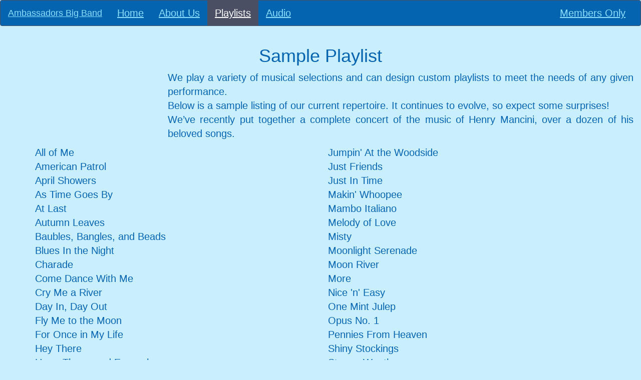

--- FILE ---
content_type: text/html
request_url: https://www.ambassadorsbigband.org/playlist.htm
body_size: 1717
content:
<!DOCTYPE html>
<html lang="en">
<head>
<!-- Google tag (gtag.js) -->
<script async src="https://www.googletagmanager.com/gtag/js?id=G-E9PHSLT6ZQ"></script>
<script>
  window.dataLayer = window.dataLayer || [];
  function gtag(){dataLayer.push(arguments);}
  gtag('js', new Date());

  gtag('config', 'G-E9PHSLT6ZQ');
</script>
<meta charset="utf-8">
<meta http-equiv="X-UA-Compatible" content="IE=edge">
<meta name="viewport" content="width=device-width, initial-scale=1">
<title>Repertoire - Ambassadors Big Band</title>
<!-- Bootstrap --> 
<!-- Latest compiled and minified CSS -->
<link rel="stylesheet" href="https://maxcdn.bootstrapcdn.com/bootstrap/3.3.7/css/bootstrap.min.css" integrity="sha384-BVYiiSIFeK1dGmJRAkycuHAHRg32OmUcww7on3RYdg4Va+PmSTsz/K68vbdEjh4u" crossorigin="anonymous">
<link href="css/content.css" rel="stylesheet" type="text/css">
<link href="css/nav.css" rel="stylesheet" type="text/css">
<!-- HTML5 shim and Respond.js for IE8 support of HTML5 elements and media queries --> 
<!-- WARNING: Respond.js doesn't work if you view the page via file:// --> 
<!--[if lt IE 9]>
      <script src="https://oss.maxcdn.com/html5shiv/3.7.2/html5shiv.min.js"></script>
      <script src="https://oss.maxcdn.com/respond/1.4.2/respond.min.js"></script>
    <![endif]-->
</head>
<body>
<nav class="navbar navbar-default">
  <div class="container-fluid"> 
    <!-- Brand and toggle get grouped for better mobile display -->
    <div class="navbar-header">
      <button type="button" class="navbar-toggle collapsed" data-toggle="collapse" data-target="#defaultNavbar1"><span class="sr-only">Toggle navigation</span><span class="icon-bar"></span><span class="icon-bar"></span><span class="icon-bar"></span></button>
      <a class="navbar-brand" href="index.htm">Ambassadors Big Band</a></div>
    <!-- Collect the nav links, forms, and other content for toggling -->
    <div class="collapse navbar-collapse" id="defaultNavbar1">
      <ul class="nav navbar-nav">
        <li><a href="index.htm">Home</a></li>
        <li><a href="about.htm">About Us</a></li>
        <li class="active"><a href="playlist.htm">Playlists<span class="sr-only">(current)</span></a></li>
        <li><a href="audio.htm">Audio</a></li>
      </ul>
      <ul class="nav navbar-nav navbar-right">
        <li><a href="members/index.htm">Members Only</a></li>
      </ul>
    </div>
    <!-- /.navbar-collapse --> 
  </div>
  <!-- /.container-fluid --> 
</nav>
<div class="container-fluid">
  <div class="row">
    <div class="col-md-6 col-md-offset-3">
      <h1 class="text-center">Sample Playlist</h1>
    </div>
  </div>
  <div class="row text-justify">
    <div class="col-md-9 col-md-offset-3">We play a variety of musical selections and can design custom playlists to meet the needs of any given performance. <br>
      Below is a sample listing of our current repertoire. It continues to evolve, so expect some surprises!<br>
<p>We’ve recently put together a complete concert of the music of Henry Mancini, over a dozen of his beloved songs.</p></div>
  </div>
</div>
<div class="container">
  <div class="row">
    <div class="text-justify col-sm-6">
      <p>All of Me<br>
American Patrol<br>
April Showers<br>
As Time Goes By<br>
At Last<br>
Autumn Leaves<br>
Baubles, Bangles, and Beads<br>
Blues In the Night<br>
Charade<br>
Come Dance With Me<br>
Cry Me a River<br>
Day In, Day Out<br>
Fly Me to the Moon<br>
For Once in My Life<br>
Hey There<br>
Here, There, and Everywhere<br>
Honeysuckle Rose<br>
I Can't Stop Loving You<br>
I Get a Kick Out of You<br>
I Won't Dance<br>
In the Cool, Cool, Cool of the Evening<br>
<br>
      </p>
    </div>
    <div class="text-justify col-sm-6">
      <p>Jumpin' At the Woodside<br>
Just Friends<br>
Just In Time<br>
Makin' Whoopee<br>
Mambo Italiano<br>
Melody of Love<br>
Misty<br>
Moonlight Serenade<br>
Moon River<br>
More<br>
Nice 'n' Easy<br>
One Mint Julep<br>
Opus No. 1<br>
Pennies From Heaven<br>
Shiny Stockings<br>
Stormy Weather<br>
String of Pearls<br>
Summertime<br>
Tenderly<br>
The Very Thought of You<br>
</p>
    </div>
  </div>
  <div class="row">
    <div class="text-center col-md-6 col-md-offset-3"><!-- #BeginLibraryItem "/Library/Copyright.lbi" -->
<p>Copyright &copy; 2026 &middot; All Rights Reserved &middot; <a href="https://ambassadorsbigband.org/" >www.ambassadorsbigband.org</a></p><!-- #EndLibraryItem --></div>
  </div>
</div>
<!-- jQuery (necessary for Bootstrap's JavaScript plugins) --> 
<script src="js/jquery-1.11.3.min.js"></script> 

<!-- Include all compiled plugins (below), or include individual files as needed --> 
<script src="js/bootstrap.js"></script>
</body>
</html>


--- FILE ---
content_type: text/css
request_url: https://www.ambassadorsbigband.org/css/content.css
body_size: -60
content:
@charset "utf-8";
/* CSS Document */
h1, h2, h3, h4, h5, h6, body
{
color: #0564b0;

}
body {
background-color: #c9eefc;
font-size: 20px
}
a {
  color: black;
  text-decoration: underline;
}

--- FILE ---
content_type: text/css
request_url: https://www.ambassadorsbigband.org/css/nav.css
body_size: 219
content:
@charset "utf-8";
/* CSS Document */
.navbar-default {
  background-color: #0564b0;
  border-color: #4a4f63;
}
.navbar-default .navbar-brand {
  color: #8cdffe;
}
.navbar-default .navbar-brand:hover,
.navbar-default .navbar-brand:focus {
  color: #ffffff;
}
.navbar-default .navbar-text {
  color: #8cdffe;
}
.navbar-default .navbar-nav > li > a {
  color: #8cdffe;
}
.navbar-default .navbar-nav > li > a:hover,
.navbar-default .navbar-nav > li > a:focus {
  color: #ffffff;
}
.navbar-default .navbar-nav > .active > a,
.navbar-default .navbar-nav > .active > a:hover,
.navbar-default .navbar-nav > .active > a:focus {
  color: #ffffff;
  background-color: #4a4f63;
}
.navbar-default .navbar-nav > .open > a,
.navbar-default .navbar-nav > .open > a:hover,
.navbar-default .navbar-nav > .open > a:focus {
  color: #ffffff;
  background-color: #4a4f63;
}
.navbar-default .navbar-toggle {
  border-color: #4a4f63;
}
.navbar-default .navbar-toggle:hover,
.navbar-default .navbar-toggle:focus {
  background-color: #4a4f63;
}
.navbar-default .navbar-toggle .icon-bar {
  background-color: #8cdffe;
}
.navbar-default .navbar-collapse,
.navbar-default .navbar-form {
  border-color: #8cdffe;
}
.navbar-default .navbar-link {
  color: #8cdffe;
}
.navbar-default .navbar-link:hover {
  color: #ffffff;
}

@media (max-width: 767px) {
  .navbar-default .navbar-nav .open .dropdown-menu > li > a {
    color: #8cdffe;
  }
  .navbar-default .navbar-nav .open .dropdown-menu > li > a:hover,
  .navbar-default .navbar-nav .open .dropdown-menu > li > a:focus {
    color: #ffffff;
  }
  .navbar-default .navbar-nav .open .dropdown-menu > .active > a,
  .navbar-default .navbar-nav .open .dropdown-menu > .active > a:hover,
  .navbar-default .navbar-nav .open .dropdown-menu > .active > a:focus {
    color: #ffffff;
    background-color: #4a4f63;
  }
}
.table-responsive-force {
    width: 100%;
    margin-bottom: 15px;
    overflow-y: hidden;
    overflow-x: scroll;
    -ms-overflow-style: -ms-autohiding-scrollbar;
    border: 1px solid #DDD;
    -webkit-overflow-scrolling: touch;
}